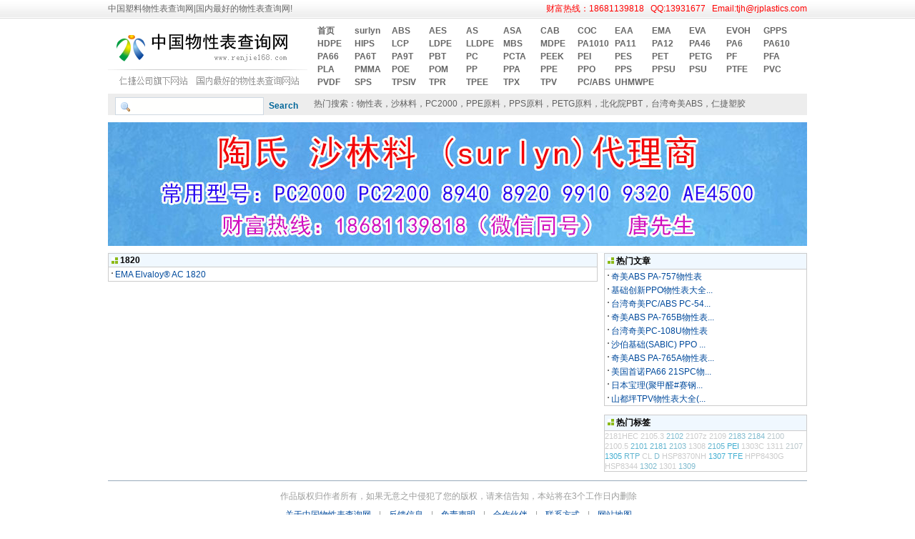

--- FILE ---
content_type: text/html
request_url: http://www.renjie168.com/tag/u/1820/
body_size: 3426
content:
<!DOCTYPE html PUBLIC "-//W3C//DTD XHTML 1.0 Transitional//EN" "http://www.w3.org/TR/xhtml1/DTD/xhtml1-transitional.dtd">
<html xmlns="http://www.w3.org/1999/xhtml">
<head>
<meta http-equiv="Content-Type" content="text/html; charset=utf-8">
<TITLE>1820 - 中国塑料物性表查询网|国内最好的物性表查询网!</TITLE>
<meta name="keywords" content="1820"> <meta name="copyright" content="Copyright 2013 - 中国物性表查询网 - renjie168.com"/>
<meta name="robots" content="ALL,INDEX,FOLLOW" />
<link href="/themes/zaiyouxi/css/ioc_l.css" rel="stylesheet" type="text/css" media="all"/>
<script type="text/javascript" src="/themes/zaiyouxi/images/common.js"></script>
<script type='text/javascript' src='http://drmcmm.baidu.com/js/m.js'></script>
<script type='text/javascript'>
BAIDU_CLB_addSlot('20447');
BAIDU_CLB_enableAllSlots();
</script>
</head>

<body unselectable="on" onselectstart="return false;">
<div id="rj_top">  
    <div id="rj_title">  
     <span>中国塑料物性表查询网|国内最好的物性表查询网!</span>
     <span id="rj_numb">财富热线：18681139818&nbsp;&nbsp;&nbsp;QQ:13931677&nbsp;&nbsp;&nbsp;Email:tjh@rjplastics.com</span>
    </div> 
</div>
<div id="container">
<div id="header">
<div id= "menuleft"><a href="http://www.renjie168.com"><img src="/themes/zaiyouxi/images/logo.gif" alt="仁捷" /></a></div><div id= "menuright">
<div id="menu">
<ul>
<li style="width:52px;"><a href="/">首页</a></li>
<!--<li class="menuDiv"></li>-->
<li style="width:52px;"><a href="/surlyn/">surlyn</a></li>
<!--<li class="menuDiv"></li>-->
<li style="width:52px;"><a href="/abs/">ABS</a></li>
<!--<li class="menuDiv"></li>-->
<li style="width:52px;"><a href="/aes/">AES</a></li>
<!--<li class="menuDiv"></li>-->
<li style="width:52px;"><a href="/as/">AS</a></li>
<!--<li class="menuDiv"></li>-->
<li style="width:52px;"><a href="/asa/">ASA</a></li>
<!--<li class="menuDiv"></li>-->
<li style="width:52px;"><a href="/cab/">CAB</a></li>
<!--<li class="menuDiv"></li>-->
<li style="width:52px;"><a href="/coc/">COC</a></li>
<!--<li class="menuDiv"></li>-->
<li style="width:52px;"><a href="/eaa/">EAA</a></li>
<!--<li class="menuDiv"></li>-->
<li style="width:52px;"><a href="/ema/">EMA</a></li>
<!--<li class="menuDiv"></li>-->
<li style="width:52px;"><a href="/eva/">EVA</a></li>
<!--<li class="menuDiv"></li>-->
<li style="width:52px;"><a href="/evoh/">EVOH</a></li>
<!--<li class="menuDiv"></li>-->
<li style="width:52px;"><a href="/gpps/">GPPS</a></li>
<!--<li class="menuDiv"></li>-->
<li style="width:52px;"><a href="/hdpe/">HDPE</a></li>
<!--<li class="menuDiv"></li>-->
<li style="width:52px;"><a href="/hips/">HIPS</a></li>
<!--<li class="menuDiv"></li>-->
<li style="width:52px;"><a href="/lcp/">LCP</a></li>
<!--<li class="menuDiv"></li>-->
<li style="width:52px;"><a href="/ldpe/">LDPE</a></li>
<!--<li class="menuDiv"></li>-->
<li style="width:52px;"><a href="/lldpe/">LLDPE</a></li>
<!--<li class="menuDiv"></li>-->
<li style="width:52px;"><a href="/mbs/">MBS</a></li>
<!--<li class="menuDiv"></li>-->
<li style="width:52px;"><a href="/mdpe/">MDPE</a></li>
<!--<li class="menuDiv"></li>-->
<li style="width:52px;"><a href="/PA1010/">PA1010</a></li>
<!--<li class="menuDiv"></li>-->
<li style="width:52px;"><a href="/PA11/">PA11</a></li>
<!--<li class="menuDiv"></li>-->
<li style="width:52px;"><a href="/PA12/">PA12</a></li>
<!--<li class="menuDiv"></li>-->
<li style="width:52px;"><a href="/PA46/">PA46</a></li>
<!--<li class="menuDiv"></li>-->
<li style="width:52px;"><a href="/PA6/">PA6</a></li>
<!--<li class="menuDiv"></li>-->
<li style="width:52px;"><a href="/PA610/">PA610</a></li>
<!--<li class="menuDiv"></li>-->
<li style="width:52px;"><a href="/PA66/">PA66</a></li>
<!--<li class="menuDiv"></li>-->
<li style="width:52px;"><a href="/PA6T/">PA6T</a></li>
<!--<li class="menuDiv"></li>-->
<li style="width:52px;"><a href="/PA9T/">PA9T</a></li>
<!--<li class="menuDiv"></li>-->
<li style="width:52px;"><a href="/pbt/">PBT</a></li>
<!--<li class="menuDiv"></li>-->
<li style="width:52px;"><a href="/pc/">PC</a></li>
<!--<li class="menuDiv"></li>-->
<li style="width:52px;"><a href="/pcta/">PCTA</a></li>
<!--<li class="menuDiv"></li>-->
<li style="width:52px;"><a href="/peek/">PEEK</a></li>
<!--<li class="menuDiv"></li>-->
<li style="width:52px;"><a href="/pei/">PEI</a></li>
<!--<li class="menuDiv"></li>-->
<li style="width:52px;"><a href="/pes/">PES</a></li>
<!--<li class="menuDiv"></li>-->
<li style="width:52px;"><a href="/pet/">PET</a></li>
<!--<li class="menuDiv"></li>-->
<li style="width:52px;"><a href="/petg/">PETG</a></li>
<!--<li class="menuDiv"></li>-->
<li style="width:52px;"><a href="/PF/">PF</a></li>
<!--<li class="menuDiv"></li>-->
<li style="width:52px;"><a href="/PFA/">PFA</a></li>
<!--<li class="menuDiv"></li>-->
<li style="width:52px;"><a href="/PLA/">PLA</a></li>
<!--<li class="menuDiv"></li>-->
<li style="width:52px;"><a href="/pmma/">PMMA</a></li>
<!--<li class="menuDiv"></li>-->
<li style="width:52px;"><a href="/poe/">POE</a></li>
<!--<li class="menuDiv"></li>-->
<li style="width:52px;"><a href="/pom/">POM</a></li>
<!--<li class="menuDiv"></li>-->
<li style="width:52px;"><a href="/pp/">PP</a></li>
<!--<li class="menuDiv"></li>-->
<li style="width:52px;"><a href="/ppa/">PPA</a></li>
<!--<li class="menuDiv"></li>-->
<li style="width:52px;"><a href="/ppe/">PPE</a></li>
<!--<li class="menuDiv"></li>-->
<li style="width:52px;"><a href="/ppo/">PPO</a></li>
<!--<li class="menuDiv"></li>-->
<li style="width:52px;"><a href="/pps/">PPS</a></li>
<!--<li class="menuDiv"></li>-->
<li style="width:52px;"><a href="/ppsu/">PPSU</a></li>
<!--<li class="menuDiv"></li>-->
<li style="width:52px;"><a href="/psu/">PSU</a></li>
<!--<li class="menuDiv"></li>-->
<li style="width:52px;"><a href="/ptfe/">PTFE</a></li>
<!--<li class="menuDiv"></li>-->
<li style="width:52px;"><a href="/pvc/">PVC</a></li>
<!--<li class="menuDiv"></li>-->
<li style="width:52px;"><a href="/pvdf/">PVDF</a></li>
<!--<li class="menuDiv"></li>-->
<li style="width:52px;"><a href="/sps/">SPS</a></li>
<!--<li class="menuDiv"></li>-->
<li style="width:52px;"><a href="/tpsiv/">TPSIV</a></li>
<!--<li class="menuDiv"></li>-->
<li style="width:52px;"><a href="/tpr/">TPR</a></li>
<!--<li class="menuDiv"></li>-->
<li style="width:52px;"><a href="/tpee/">TPEE</a></li>
<!--<li class="menuDiv"></li>-->
<li style="width:52px;"><a href="/tpx/">TPX</a></li>
<!--<li class="menuDiv"></li>-->
<li style="width:52px;"><a href="/tpv/">TPV</a></li>
<!--<li class="menuDiv"></li>-->
<li style="width:52px;"><a href="/pc-abs/">PC/ABS</a></li>
<!--<li class="menuDiv"></li>-->
<li style="width:52px;"><a href="/uhmwpe/">UHMWPE</a></li>
<!--<li><a href="/download/">下载</a></li>-->
</ul>
</div>
</div>
</div>
<div class="w menu3"><dl><dd><ul>
<form method="post" id="searchform" action="/index.php?act=search" >
<div><input type="text" value="" name="searchKey" id="s" />
<input type="submit" id="searchsubmit" value="Search" />&nbsp;&nbsp;&nbsp;&nbsp;&nbsp;&nbsp;热门搜索：物性表，沙林料，PC2000，PPE原料，PPS原料，PETG原料，北化院PBT，台湾奇美ABS，仁捷塑胶</div>
</form>
			</ul></dd></dl>
</div>
<div  style="padding:8px 0px; width:978px; height:173px; "><img src="/themes/zaiyouxi/images/bhy1.jpg" alt="北化院PBT" border="0"  /></div><div id="pagebody">
<div id="mainbody_art">
<div class="IocContainer">
<div class="MiddleColumn">
<dl class="MidContentBlock">
<dt><span style="color: rgb(0, 0, 0);"> 1820</span>&nbsp;<ul>
</ul></dt>

<dd><ul><li ><a href='/ema/201706/ema_3904.html' title='EMA Elvaloy® AC 1820'  >EMA Elvaloy® AC 1820</a></li></ul></dd>
</dl>
<div><ul><li></li></ul></div >
</div>
</div>
</div>

<div id="mainbody_list">
<div class="IocContainer">
<div class="FocusColumn">
<dl class="FocusBlock">
<dt><span style="color: rgb(0, 0, 0);">热门文章</span>&nbsp;<ul>
</ul></dt>
<dd><ul>
	 <li><a href="/abs/201403/PA-757.html" title="奇美ABS PA-757物性表">奇美ABS PA-757物性表</a></li>	 <li><a href="/ppo/201401/noryl.html" title="基础创新PPO物性表大全（PDF物性表）">基础创新PPO物性表大全...</a></li>	 <li><a href="/pc-abs/201403/PC-540.html" title="台湾奇美PC/ABS PC-540物性表 防火级">台湾奇美PC/ABS PC-54...</a></li>	 <li><a href="/abs/201403/PA-765B.html" title="奇美ABS PA-765B物性表 防火ABS">奇美ABS PA-765B物性表...</a></li>	 <li><a href="/pc/201403/PC-108U.html" title="台湾奇美PC-108U物性表">台湾奇美PC-108U物性表</a></li>	 <li><a href="/ppo/201401/GTX675.html" title="沙伯基础(SABIC) PPO GTX675 物性表">沙伯基础(SABIC) PPO ...</a></li>	 <li><a href="/abs/201403/PA-765A.html" title="奇美ABS PA-765A物性表 防火ABS">奇美ABS PA-765A物性表...</a></li>	 <li><a href="/PA66/201403/21SPC.html" title="美国首诺PA66 21SPC物性表">美国首诺PA66 21SPC物...</a></li>	 <li><a href="/pom/201501/M90-44.html" title="日本宝理(聚甲醛#赛钢)POM M90-44物性表">日本宝理(聚甲醛#赛钢...</a></li>	 <li><a href="/tpv/201401/santoprene.html" title="山都坪TPV物性表大全(PDF格式免费下载)">山都坪TPV物性表大全(...</a></li>	
</ul></dd>
</dl>
</div>
<div class="FocusColumn">
<dl class="FocusBlock">
<dt><span style="color: rgb(0, 0, 0);">热门标签</span>&nbsp;<ul>
</ul></dt>
<dd><ul>
<a href='/tag/u/2181HEC/' title='2181HEC'  style='font-size:11px; color:#cccccc ;'>2181HEC</a>  <a href='/tag/u/2105.3/' title='2105.3'  style='font-size:11px; color:#cccccc ;'>2105.3</a>  <a href='/tag/u/2102/' title='2102'  style='font-size:11px; color:#7fbbcf ;'>2102</a>  <a href='/tag/u/2107z/' title='2107z'  style='font-size:11px; color:#cccccc ;'>2107z</a>  <a href='/tag/u/2109/' title='2109'  style='font-size:11px; color:#cccccc ;'>2109</a>  <a href='/tag/u/2183/' title='2183'  style='font-size:11px; color:#7fbbcf ;'>2183</a>  <a href='/tag/u/2184/' title='2184'  style='font-size:11px; color:#7fbbcf ;'>2184</a>  <a href='/tag/u/2100/' title='2100'  style='font-size:11px; color:#bcc8cc ;'>2100</a>  <a href='/tag/u/2100.5/' title='2100.5'  style='font-size:11px; color:#cccccc ;'>2100.5</a>  <a href='/tag/u/2101/' title='2101'  style='font-size:11px; color:#61b5d0 ;'>2101</a>  <a href='/tag/u/2181/' title='2181'  style='font-size:11px; color:#61b5d0 ;'>2181</a>  <a href='/tag/u/2103/' title='2103'  style='font-size:11px; color:#7fbbcf ;'>2103</a>  <a href='/tag/u/1308/' title='1308'  style='font-size:11px; color:#cccccc ;'>1308</a>  <a href='/tag/u/2105/' title='2105'  style='font-size:11px; color:#61b5d0 ;'>2105</a>  <a href='/tag/u/PEI/' title='PEI'  style='font-size:11px; color:#43afd2 ;'>PEI</a>  <a href='/tag/u/1303C/' title='1303C'  style='font-size:11px; color:#cccccc ;'>1303C</a>  <a href='/tag/u/1311/' title='1311'  style='font-size:11px; color:#cccccc ;'>1311</a>  <a href='/tag/u/2107/' title='2107'  style='font-size:11px; color:#bcc8cc ;'>2107</a>  <a href='/tag/u/1305/' title='1305'  style='font-size:11px; color:#43afd2 ;'>1305</a>  <a href='/tag/u/RTP/' title='RTP'  style='font-size:11px; color:#61b5d0 ;'>RTP</a>  <a href='/tag/u/CL/' title='CL'  style='font-size:11px; color:#cccccc ;'>CL</a>  <a href='/tag/u/D/' title='D'  style='font-size:11px; color:#7fbbcf ;'>D</a>  <a href='/tag/u/HSP8370NH/' title='HSP8370NH'  style='font-size:11px; color:#cccccc ;'>HSP8370NH</a>  <a href='/tag/u/1307/' title='1307'  style='font-size:11px; color:#43afd2 ;'>1307</a>  <a href='/tag/u/TFE/' title='TFE'  style='font-size:11px; color:#43afd2 ;'>TFE</a>  <a href='/tag/u/HPP8430G/' title='HPP8430G'  style='font-size:11px; color:#cccccc ;'>HPP8430G</a>  <a href='/tag/u/HSP8344/' title='HSP8344'  style='font-size:11px; color:#cccccc ;'>HSP8344</a>  <a href='/tag/u/1302/' title='1302'  style='font-size:11px; color:#7fbbcf ;'>1302</a>  <a href='/tag/u/1301/' title='1301'  style='font-size:11px; color:#cccccc ;'>1301</a>  <a href='/tag/u/1309/' title='1309'  style='font-size:11px; color:#7fbbcf ;'>1309</a>  	
</ul></dd>
</dl>
</div>
</div>
</div>
</div><!-- 底部 -->
<div id="footer">
<div class="bottomnav"><dl><dd>&nbsp;作品版权归作者所有，如果无意之中侵犯了您的版权，请来信告知，本站将在3个工作日内删除</dd></dl></div>
<!--<div class="bottomnav"><dl><dd>&nbsp;<font color="#ff6600"></font></dd></dl></div>-->
<div class="bottomnav"><dl><dd>&nbsp;<a href="/webinfo/about.html">关于中国物性表查询网</a> | <a href="/webinfo/feedback.html">反馈信息</a> | <a href="/webinfo/server.html">免责声明</a> | <a href="/webinfo/Partners.html">合作伙伴</a>  |   <a href="/webinfo/contact.html">联系方式</a>    |    <a href="/webinfo/map.html">网站地图</a></dd>
</dl></div>
<div>Copyright&copy 2017 <a href="http://www.renjie168.com/">中国塑料物性表查询网</a> All Rights Reserved &nbsp;&nbsp;&nbsp;</div></div>
</div>
<script type="text/javascript">var type="hide"; var stat_t="5";var stat_id="608";</script>
<script type="text/javascript" src="http://www.renjie168.com/images/stat.js"></script>
<!-- stat ->
<script type="text/javascript">var cnzz_protocol = (("https:" == document.location.protocol) ? " https://" : " http://");document.write(unescape("%3Cspan id='cnzz_stat_icon_3559983'%3E%3C/span%3E%3Cscript src='" + cnzz_protocol + "s20.cnzz.com/stat.php%3Fid%3D3559983%26show%3Dpic' type='text/javascript'%3E%3C/script%3E"));</script></body>
</html>

--- FILE ---
content_type: text/html
request_url: http://www.renjie168.com/ioc_stat.php?action=stat&id=608&t=5&from=&h=http%3A//www.renjie168.com/tag/u/1820/
body_size: 66
content:
Can not connect to MySQL server



--- FILE ---
content_type: text/css
request_url: http://www.renjie168.com/themes/zaiyouxi/css/ioc_l.css
body_size: 3690
content:
/*Copyright 2008-2009 renjie168.com Powered by iocsoft.net.*/
* {padding: 0;margin: 0;}
html,body {font-size:12px;FONT-FAMILY: Tahoma,sans-serif; margin:0px;padding: 0; text-align:center; background:#fff;height: 100%;}
a:link {text-decoration: none;color: #004A9C;}
a:visited {text-decoration: none;color: #377CBD;}
a:hover {text-decoration: underline;color: #F00;}
a:active {text-decoration: none;color: #004A9C;}
dl, dd {margin: 0;padding: 0;}
#container {width:978px;margin:2px auto;background:#FFF;}
#header {height:100px;}
#menuleft{width:30%;text-align:left;float:left; clear:left; }
#menuleft img{border:0px;}
#menuright{width:70%;text-align:left;float:right; clear:right;overflow:hidden;}
#menu {padding:6px 6px 0 0}
#menu ul {float:right;list-style:none;margin:0px;}
#menu ul li {float:left;display:block;line-height:16px;margin:1px 0px}
#menu ul li a:link,#menu ul li a:visited {font-weight:bold;color:#666}
#menu ul li a:hover{}
.menuDiv {width:1px;height:16px;background:#999; }
#pagebody {width:100%; padding-top: 2px;min-height: 100%;background:#F9FCFE}
#sidebar {width:18%; text-align:left; float:right; clear:right; overflow:hidden; margin:0 auto;}
#mainbody {width:81%;text-align:left;float:left; clear:left; overflow:hidden;}
#mainbody_art {width:70%;text-align:left;float:left; clear:left; overflow:hidden;margin:0 auto;}
#mainbody_list {width:29%;text-align:left;float:right; clear:right; overflow:hidden;}
#SmallNav {background: #F0F8FF;margin-bottom: 5px;padding: 5px;text-align:left;}
#footer {CLEAR: both; PADDING-RIGHT: 0px; BORDER-TOP: #9ab 1px solid; PADDING-LEFT: 0px; FONT-SIZE: 0.9em; PADDING-BOTTOM: 0.5em; PADDING-TOP: 0.5em; TEXT-ALIGN: center; vertical-align:bottom;}
H1 {FONT-WEIGHT: normal; COLOR: #0000cc; padding:6px 0px; text-align:center;}
H2 {FONT-WEIGHT: normal; COLOR: #693; padding:6px 0px; text-align:center;}
H3 {FONT-WEIGHT: normal; COLOR: #693;}
H5 {FONT-WEIGHT: normal; COLOR: #693;}
* html #container { height: 99%;}
.specnote {PADDING-LEFT: 1em; BORDER-LEFT: #9ab 3px solid; COLOR: #333; FONT-STYLE: italic}
.cglob {MIN-HEIGHT: 0px;}
.cglob H2{clear: both;border-bottom: #ccc 1px dotted; MARGIN-TOP: 2px; border-top: #ccc 1px dotted;}
.cglob p.author {text-align:right;font-size: 12px;margin-bottom: 10px;font-weight: normal;}
.categorytitle {BORDER-RIGHT: #9ab 1px solid; PADDING-RIGHT: 2em; BORDER-TOP: #9ab 1px solid; PADDING-LEFT: 1.9em; BACKGROUND: #f5f5f5; FLOAT: left; MARGIN-BOTTOM: 1em; PADDING-BOTTOM: 0.1em; BORDER-LEFT: #9ab 1px solid; WIDTH: 92%; PADDING-TOP: 0.1em; BORDER-BOTTOM: #9ab 1px solid}
.artlist {BORDER-RIGHT: #9ab 1px solid; PADDING-RIGHT: 1px; BORDER-TOP: #9ab 1px solid; PADDING-LEFT: 1px;  FLOAT: left; MARGIN-BOTTOM: 1em; PADDING-BOTTOM: 0.1em; BORDER-LEFT: #9ab 1px solid; WIDTH: 98%; PADDING-TOP: 0.1em; BORDER-BOTTOM: #9ab 1px solid}
.about {BORDER-RIGHT: #9ab 1px solid; PADDING-RIGHT: 2em; BORDER-TOP: #9ab 1px solid; PADDING-LEFT: 1.9em; BACKGROUND: #F9FCFE; FLOAT: left; MARGIN-BOTTOM: 1em; PADDING-BOTTOM: 0.1em; BORDER-LEFT: #9ab 1px solid; WIDTH: 92%; PADDING-TOP: 0.1em; BORDER-BOTTOM: #9ab 1px solid}
.note {BORDER-RIGHT: #9ab 1px solid; PADDING-RIGHT: 2em; BORDER-TOP: #9ab 1px solid; PADDING-LEFT: 1.9em; BACKGROUND: #F9FCFE; FLOAT: left; MARGIN-BOTTOM: 1em; PADDING-BOTTOM: 0.1em; BORDER-LEFT: #9ab 1px solid; WIDTH: 60%; PADDING-TOP: 0.1em; BORDER-BOTTOM: #9ab 1px solid;vertical-align: middle;text-align:center}
.coolButton {BORDER-RIGHT: buttonface 0px solid; PADDING-RIGHT: 5px; BORDER-TOP: buttonface 0px solid; PADDING-LEFT: 5px; FONT-WEIGHT: normal; FONT-SIZE: 12px; FILTER: DropShadow(Color=#000000, OffX=1, OffY=1, Positive=1); PADDING-BOTTOM: 2px; VERTICAL-ALIGN: middle; BORDER-LEFT: buttonface 0px solid; CURSOR: pointer ; COLOR: #222222; PADDING-TOP: 2px; BORDER-BOTTOM: buttonface 0px solid; WHITE-SPACE: nowrap}
.footnote {text-align:left;FONT-SIZE: 0.8em; COLOR: #666}
.preandnext {width:800px;margin:0 auto;text-align:left;COLOR: #666;background: #F9FCFE;}
.googlechannel {text-align:left;background:#F9FCFE}
P.footnote {MARGIN-TOP: 4em}
.img{float:right;width:290px;margin-right:3px;padding: 8px;}
.img_l{float:right;width:290px;margin-right:3px;padding: 8px;}
#links {clear: both;}
#links .footnote {BORDER-TOP: #ccc 1px dotted; MARGIN-TOP: 2px;margin-right:6px;}
#links p {margin: 0px;padding: 0px;}
#links .content {text-align:center;}
.IocContainer {float: left;width: 100%;}
.IocContainer dl.ContentBlock {border: 1px solid #C3CFEA;background: #FFF;margin-bottom: 12px;height: 192px;}
.IocContainer dl.ContentBlock dt {padding: 2px 0 2px 8px;border-bottom: 1px solid #C3CFEA;background: #F0F8FF;height: 16px;}
.IocContainer dl.ContentBlock dt span {font-weight: bold;}
.IocContainer dl.ContentBlock dt ul {font-weight: normal;margin: 0;padding: 0;list-style: none;display: inline;}
.IocContainer dl.ContentBlock dt ul li {margin: 0;padding: 0 2px;display: inline;}
.IocContainer dl.ContentBlock dt ul.ulleft {float:left;clear:left;width:50%;margin: 0;padding: 0;font-weight: bold;}
.IocContainer dl.ContentBlock dt ul.more {text-align:right;float:right;clear:right;width:50%;margin: 0;padding: 0;}
.IocContainer dl.ContentBlock dd ul.ulright {float:right;clear:right;width:50%;margin: 0;padding: 0;}
.IocContainer dl.ContentBlock dd ul.ulleft {float:left;clear:left;width:50%;margin: 0;padding: 0;}
.IocContainer dd ul {margin: 0;padding: 0;}
.IocContainer dd ul li {list-style: none;background: url(./images/dot.gif) no-repeat .3em .6em;padding: 2px 0 1px .75em;line-height:16px;}
.IocContainer h4 {font-size: 12px;margin: 2px;}
.IocContainer p {margin: 2px;line-height: 140%;}
.IocContainer dl.ContentBlock1 {border: 1px solid #FFDEDF;background: #FFF;margin-bottom: 12px;height: 192px;}
.IocContainer dl.ContentBlock1 dt {padding: 2px 0 2px 16px;border-bottom: 1px solid #ccc;background: #FFDEC4 url(./images/icon.gif) no-repeat 4px 2px;font-weight: bold;}
.IocContainer dl.ContentBlock1 dt ul {font-weight: normal;margin: 0;padding: 0;list-style: none;display: inline;}
.IocContainer dl.ContentBlock1 dt ul li {margin: 0;padding: 0 2px;display: inline;}
.IocContainer dl.RefContentBlock {border: 1px solid #C3CFEA;background: #FFF;margin-bottom: 12px;}
.IocContainer dl.RefContentBlock dt {padding: 2px 0 2px 8px;border-bottom: 1px solid #C3CFEA;background: #F0F8FF;font-weight: bold;}
.IocContainer dl.RefContentBlock dt ul {font-weight: normal;margin: 0;padding: 0;list-style: none;display: inline;}
.IocContainer dl.RefContentBlock dt ul li {margin: 0;padding: 0 2px;display: inline;}
.IocContainer dl.MidContentBlock {border: 1px solid #ccc;background: #FFF;margin-bottom: 12px;}
.IocContainer dl.MidContentBlock dt {padding: 2px 0 2px 16px;border-bottom: 1px solid #ccc;background: #F0F8FF url(./images/icon.gif) no-repeat 4px 2px;font-weight: bold;}
.IocContainer dl.MidContentBlock dt ul {font-weight: normal;margin: 0;padding: 0;list-style: none;display: inline;}
.IocContainer dl.MidContentBlock dt ul li {margin: 0;padding: 0 2px;display: inline;}
.IocContainer dl.FocusBlock {border: 1px solid #ccc;background: #FFF;margin-bottom: 12px;}
.IocContainer dl.FocusBlock dt {padding: 2px 0 2px 16px;border-bottom: 1px solid #ccc;background: #F0F8FF url(./images/icon.gif) no-repeat 4px 2px;font-weight: bold;}
.IocContainer dl.FocusBlock dt ul {font-weight: normal;margin: 0;padding: 0;list-style: none;display: inline;}
.IocContainer dl.FocusBlock dt ul li {margin: 0;padding: 0 2px;display: inline;}
.IocContainer dl.FocusBlock {border: 1px solid #ccc;background: #FFF;margin-bottom: 12px;}
.IocContainer dl.PinDao2 {border: 1px solid #C3CFEA;background: #FFF;margin-bottom: 12px;height: 100%;}
.IocContainer dl.PinDao2 dt {padding: 2px 0 2px 8px;border-bottom: 1px solid #C3CFEA;background: #E7EFFF;font-weight: bold;}
.IocContainer dl.PinDao2 dt ul {font-weight: normal;margin: 0;padding: 0;list-style: none;display: inline;}
.IocContainer dl.PinDao2 dt ul li {margin: 0;padding: 0 2px;display: inline;}

.youxi dd ul {margin: 0;padding: 0;}
.youxi dd ul li {list-style: none;}
.youxi h4 {font-size: 12px;margin: 2px;}
.youxi p {margin: 2px;line-height: 140%;}
.youxi dl.FocusBlock2 dt {padding: 2px 0 2px 16px;border-bottom: 1px solid #ccc;background: #F0F8FF url(./images/icon.gif) no-repeat 4px 2px;font-weight: bold;}
.youxi dl.FocusBlock2 dt ul {font-weight: normal;margin: 0;padding: 0;list-style: none;}
.youxi dl.FocusBlock2 dt ul li {margin: 0;padding: 0 2px;display: inline;}
.youxi dl.FocusBlock2 dd ul {margin: 0;padding: 0;height:171px;}
.youxi dl.FocusBlock2 dd ul li {list-style: none;line-height:16px;}
.youxi dl.FocusBlock2 {border: 1px solid #ccc;background: #FFF;margin-bottom: 12px;}
.li_a1{ display:block; float:left;padding-left:20px;line-height:17px;}
.LeftColumn {float: left;width: 33%;}
.LeftCol {float: left;width: 49%;}
.MColumn {float: left;width: 32%;PADDING-RIGHT: 5px; PADDING-LEFT: 5px;}
.Left2Column {float: left;width: 38%;padding-left:5px;}
.Right2Column {float: right;width: 30%;PADDING-RIGHT: 2px;PADDING-LEFT: 2px;}
.Right3Column {float: right;width: 30%;}
.RightColumn {float: right;width: 33%;}
.RightCol {float: right;width: 49%;}
.MiddleColumn {float: left;width: 100%;}
.FocusColumn {float: right;width: 100%;}
.PindaoColumn {float: left;width: 98%;}
.Down_l_Col {float: left;width: 19%;padding: 0 2px;}
.corner-box{PADDING-RIGHT: 12px;PADDING-LEFT: 12px;PADDING-BOTTOM: 2px;PADDING-TOP: 6px}
.corner-box H3{MARGIN-TOP: 0px}
.code{text-align:left;BORDER-RIGHT: #d1d7dc 1px solid;BORDER-TOP: #d1d7dc 1px solid;FONT-SIZE: 12px;BORDER-LEFT: #d1d7dc 1px solid;COLOR: #000000;BORDER-BOTTOM: #d1d7dc 1px solid;BACKGROUND-COLOR: #fafafa}
.nav2 {margin: 0;padding: 0;}
.rate_nav {width:35%;margin:0 auto;float:left;text-align:left;}
.nav2 SPAN{COLOR: #9fd616;BORDER-BOTTOM: #fff 1px solid;cursor:pointer !important;cursor:pointer;}
.author {width:65%;margin:0 auto;float:right;padding: 0px;text-align : right;}
.click_SPAN{COLOR: #9fd616;BORDER-BOTTOM: #fff 1px solid;cursor:pointer;}
.loadinfo_hide{DISPLAY: none;z-index:10000;}
.loadinfo_show{text-align:right;z-index:10000;}
.rss_show{border:0;}
.z {clear: both;}
.loadinfo_show SPAN{COLOR: #ff5500;}
.commend_select {CLEAR: both; PADDING-RIGHT: 0px; DISPLAY: block; PADDING-LEFT: 0px; PADDING-BOTTOM: 10px; MARGIN: 0px auto; WIDTH: 98%; PADDING-TOP: 10px; TEXT-ALIGN: left;background: #F0F8FF;}
.commend_unselect {CLEAR: both; PADDING-RIGHT: 2px; DISPLAY: none; PADDING-LEFT: 2px; PADDING-BOTTOM: 10px; PADDING-TOP: 10px; TEXT-ALIGN: left;}
.form {clear: both;margin: 0;padding: 0;}
.bottomnav{MARGIN: 2px 2px 10px;color:#9d9e9d;font-size:12px;}
.bottomnav DL{PADDING-RIGHT: 0px;PADDING-LEFT: 0px;PADDING-BOTTOM: 0px;MARGIN: 0px 5px;PADDING-TOP: 4px;HEIGHT: 12px}
.bottomnav DT{PADDING-RIGHT: 0px;PADDING-LEFT: 13px;FLOAT: left;PADDING-BOTTOM: 0px;WIDTH: 69px;PADDING-TOP: 5px;HEIGHT: 12px}
.bottomnav DD{PADDING-RIGHT: 0px;PADDING-LEFT: 0px;PADDING-BOTTOM: 0px;PADDING-TOP: 2px}
.bottomnav DD A{font-size:12px;MARGIN: 0px 8px}
.friendnav {height:390px;margin:5px;PADDING-LEFT: 10px; PADDING-BOTTOM: 3px; PADDING-TOP: 3px; TEXT-ALIGN: left;}
.Title{	font-weight: bold;	font-size: 18px;	color: #cc3300;}
.clear{
	clear: both;
	border-bottom-width: 1px;
	border-bottom-color: #C8E3FB;
	border-bottom-style: solid;
	}
.youxi_like{
	float: left;
	width: 680px;	
	}

.youxi_conect{
	float: right;
	height: 120px;
	width: 480px;
	padding-top: 10px;
	padding-bottom: 10px;
	padding-left: 20px;
	}
.youxi_shuxing{
	float: left;
	}
.youxi_img{
	float: right;
	height: 140px;
	width: 150px;
	padding-left: 20px;
	}
.youxi_img img{
	width: 128px;
	margin: 6px;
	padding: 3px;
	border: 1px solid #CCC;
	}
	
.youxi_like h2 a{
	font-size: 13px;
	font-weight: bold;
	padding:0 0 0 20px;
	background-image: url(../images/icon_1.gif);
	background-repeat: no-repeat;
	background-position: left;
	}
.youxi_like h3{
	font-size: 13px;
	font-weight: normal;
	border: 1px dotted #C8E3FB;
	padding: 8px;
	margin-right: 20px;
	background-color: #f6f6f6;
	}
.youxi_like p{
	float: left;
	text-align: center;
	line-height: 24px;
	height: 24px;
	}
#dingcai {
	text-align: center;
	}
.w {position:relative;margin:0 auto;width:100%;background:#fff;overflow:hidden;}

.menu3 {height:35px;}
.menu3 dt {float:left;width:200px;text-align:center;font-size:0;padding-top:5px;}
.menu3 dd {float:right;width:100%;position:relative;}
.menu3 dd strong {position:absolute;width:28px;height:30px;font-weight:700;right:5px;top:3px;}
.menu3 dd strong a {color:#E47F07;}
.menu3 dd ul {clear:both;background: #EDEDED;margin:3px 0 0 0;height:30px;padding-left:10px;color:#606060;list-style:none;}
.menu3 dd ul li {float:left;line-height:30px;}
.menu3 dd ul li a {color:#606060;margin:0 6px;}
.menu3 dd ul li a:visited {color:#606060;margin:0 6px;}
.menu3 dd ul li.current a {color:#f00;}
.menu3 dd ul li.current a:visited  {color:#f00;}
.menu3 dd p {color:#E93A0B;line-height:30px;text-align:right;}
.menu3 dd p a {color:#E93A0B;}

#rj_top{
	width:100%;
	margin:0px auto;
	overflow:hidden;
	height:25px!important;
	height:24px;
	line-height:25px;
	border-bottom:1px solid #DBDBDB;
	color:#676767;
	text-align:center;
	background: #FFDEC4 url(./images/rj_top.gif) repeat-x 0px 0px;0
0	
	}
#rj_title{width:978px;margin:0px auto; text-align:left;}
#rj_numb{float:right;text-align:right; color:#ff0000;}
#earth{width:978px;margin:0px auto; padding:8px 0px;}
#searchform{height:25px;float:left;margin:0;}
#searchform br{display:none;}
#searchform #s{width:161px;height:21px;border:1px solid #CFD9E2;margin-right:2px;color:#CFD9E2;font-weight:400;background-color:#fffffe;background-image:url(../images/search_ico.png);background-repeat:no-repeat;background-position:left center;line-height:18px;display:inline-block;margin-top:5px;float:left;padding:2px 20px 0 25px;}
#searchform input{background:url(../images/bg_none.gif) no-repeat;border:1px none;width:50px;height:26px;color:#069;vertical-align:middle;font-family:Arial, Helvetica, sans-serif;font-size:12px;line-height:18px;font-weight:700;margin-top:4px;}
#searchsubmit {cursor:pointer;}
.newslist_list{padding:0px 0 0 0px; margin-top:8px;text-align:left;border-bottom: 1px dashed #aeaba0;height:20px; line-height:20px; color:#666;}

--- FILE ---
content_type: application/x-javascript
request_url: http://www.renjie168.com/themes/zaiyouxi/images/common.js
body_size: 931
content:
function updateseccode(width, height,tips) {
	if(!tips) {
	$('seccodeimg').innerHTML = '<img id="seccode" onclick="updateseccode()" width="' + seccodedata[0] + '" height="' + seccodedata[1] + '" src="/capcha.php?rnd=' + Math.random() + '" style="cursor:pointer;" alt="" /><em class="tips"> '+unescape('%u5982%u679C%u770B%u4E0D%u6E05%u9A8C%u8BC1%u7801%uFF0C%u8BF7%u70B9%u56FE%u7247%u5237%u65B0')+'</em>';
	}else {
	$('seccodeimg').innerHTML = '<img id="seccode" onclick="updateseccode('+width+','+height+','+tips+')" width="' + seccodedata[0] + '" height="' + seccodedata[1] + '" src="/capcha.php?rnd=' + Math.random() + '" style="cursor:pointer;" alt="" />';
	}
}
function formToRequestString(form_obj)
{
    var query_string='';
    var and='';
    for (var i=0;i<form_obj.length ;i++ )
    {
        e=form_obj[i];
        
        if (e.name) {
            if (e.type=='select-one') {
                element_value=e.options[e.selectedIndex].value;
            } else if (e.type=='select-multiple') {
                for (var n=0;n<e.length;n++) {
                    var op=e.options[n];
                    if (op.selected) {
                        query_string+=and+e.name+'='+encodeURIComponent(op.value);
                        and="&"
                    }
                }
                continue;
            } else if (e.type=='checkbox' || e.type=='radio') {
                if (e.checked==false) {   
                    continue;   
                }   
                element_value=e.value;
            } else if (typeof e.value != 'undefined') {
                element_value=e.value;
            } else {
                continue;
            }
            query_string+=and+e.name+'='+encodeURIComponent(element_value);
            and="&"
        }

    }
    return query_string;
}
function addBookmark(title,url) {
if (window.sidebar && "object" == typeof( window.sidebar ) && "function" == typeof( window.sidebar.addPanel ) ) { 
window.sidebar.addPanel(title, url,""); 
} else if(document.all) {
window.external.AddFavorite( url, title);
} else if( window.opera && window.print ) {
return true;
}
}

function removescript(s) {
	return s.replace(/<script.*?>.*?<\/script>/ig, '');
}

--- FILE ---
content_type: application/x-javascript
request_url: http://www.renjie168.com/images/stat.js
body_size: 348
content:
if(!stat_id) var stat_id="";if(!stat_s) var stat_s="";if(!stat_t) var stat_t="9";
_statwrite("<script language=javascript src=http://www.renjie168.com/ioc_stat.php?action=stat&id="+stat_id+"&t="+stat_t+"&from="+escape(document.referrer)+"&h="+escape(document.location.href)+"></script>");

function _statwrite(string) {document.write(string);}
